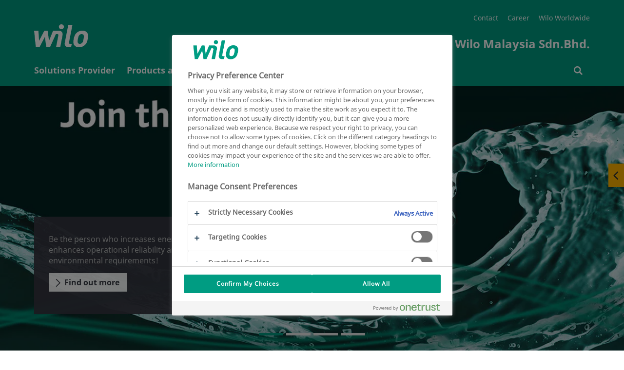

--- FILE ---
content_type: text/html
request_url: https://wilo.com/my/en/
body_size: 7599
content:

<!DOCTYPE html>
<!--[if lt IE 7]> <html class="ie ie6 lte9 lte8 lte7" lang="en"> <![endif]-->
<!--[if IE 7]> <html class="ie ie7 lte9 lte8 lte7" lang="en"> <![endif]-->
<!--[if IE 8]> <html class="ie ie8 lte9 lte8" lang="en"> <![endif]-->
<!--[if IE 9]> <html class="ie ie9 lte9" lang="en"> <![endif]-->
<!--[if gt IE 9]> <html lang="en"> <![endif]-->
<!--[if !IE]><!--> <html lang="en"> <!--<![endif]-->
<head>
<meta charset="utf-8" />
<meta http-equiv="X-UA-Compatible" content="IE=edge" />
<meta name="viewport" content="width=device-width, initial-scale=1.0, maximum-scale=1.0, user-scalable=no" />
<script>(function(w,d,s,l,i){w[l]=w[l]||[];w[l].push({"gtm.start":new Date().getTime(),event:"gtm.js"});var f=d.getElementsByTagName(s)[0],j=d.createElement(s),dl=l!="dataLayer"?"&l="+l:"";j.async=true;j.src="https://www.googletagmanager.com/gtm.js?id="+i+dl;f.parentNode.insertBefore(j,f);})(window,document,"script","dataLayer","GTM-P92ZTQ9");</script>
<title>Wilo pump manufacturers in your area since 1872 | Wilo</title>
<link href="/resources/v119/css/style.css" rel="stylesheet">
<link rel="stylesheet" href="/resources/v119/js/vue/blog/index.css" media="all" />
<link rel="stylesheet" href="/resources/v119/js/vue/emergency/index.css" media="all" />
<link rel="shortcut icon" href="/resources/v119/img/favicon/favicon.ico" type="image/x-icon">
<link rel="icon" href="/resources/v119/img/favicon/favicon.ico" type="image/x-icon">
<link rel="apple-touch-icon" sizes="57x57" href="/resources/v119/img/favicon/apple-icon-57x57.png">
<link rel="apple-touch-icon" sizes="60x60" href="/resources/v119/img/favicon/apple-icon-60x60.png">
<link rel="apple-touch-icon" sizes="72x72" href="/resources/v119/img/favicon/apple-icon-72x72.png">
<link rel="apple-touch-icon" sizes="76x76" href="/resources/v119/img/favicon/apple-icon-76x76.png">
<link rel="apple-touch-icon" sizes="114x114" href="/resources/v119/img/favicon/apple-icon-114x114.png">
<link rel="apple-touch-icon" sizes="120x120" href="/resources/v119/img/favicon/apple-icon-120x120.png">
<link rel="apple-touch-icon" sizes="144x144" href="/resources/v119/img/favicon/apple-icon-144x144.png">
<link rel="apple-touch-icon" sizes="152x152" href="/resources/v119/img/favicon/apple-icon-152x152.png">
<link rel="apple-touch-icon" sizes="180x180" href="/resources/v119/img/favicon/apple-icon-180x180.png">
<link rel="icon" type="image/png" sizes="192x192" href="/resources/v119/img/favicon/android-icon-192x192.png">
<link rel="icon" type="image/png" sizes="32x32" href="/resources/v119/img/favicon/favicon-32x32.png">
<link rel="icon" type="image/png" sizes="96x96" href="/resources/v119/img/favicon/favicon-96x96.png">
<link rel="icon" type="image/png" sizes="16x16" href="/resources/v119/img/favicon/favicon-16x16.png">
<link rel="manifest" href="/resources/v119/img/favicon/manifest.json">
<meta name="msapplication-TileColor" content="#ffffff">
<meta name="msapplication-TileImage" content="/resources/v119/img/favicon/ms-icon-144x144.png">
<meta name="theme-color" content="#ffffff">
<meta name="description" content="Wilo is one of the world’s leading manufacturers of pumps and pump systems for water supply and air-conditioning technology.">
<link rel="canonical" href="https://wilo.com/my/en/">
<link rel="alternate" hreflang="en-MY" href="https://wilo.com/my/en/" />
<meta name="robots" content="index, follow" />
<meta property="og:title" content="Wilo pump manufacturers in your area since 1872" />
<meta property="og:description" content="Wilo is one of the world’s leading manufacturers of pumps and pump systems for water supply and air-conditioning technology." />
<meta name="twitter:card" content="summary" />
<meta name="twitter:description" content="Wilo is one of the world’s leading manufacturers of pumps and pump systems for water supply and air-conditioning technology." />
<meta name="twitter:title" content="Wilo pump manufacturers in your area since 1872" />
<meta name="twitter:site" content="@wilo_se" />
<!--[if lt IE 9]>
<script src="/resources/v119/js/vendor/html5shiv.min.js"></script>
<script src="/resources/v119/js/vendor/respond.min.js"></script>
<![endif]-->
<script src="https://cdnjs.cloudflare.com/polyfill/v3/polyfill.min.js?features=Intl.~locale.de,Intl.~locale.en"></script>
<!-- last generated: 2026-01-04 09:47:21 -->
</head>
<body class="frontofpage ">
<noscript><iframe src="https://www.googletagmanager.com/ns.html?id=GTM-P92ZTQ9" height="0" width="0" style="display:none;visibility:hidden"></iframe></noscript>
<div class="page-wrapper">
<div id="notfall"></div>
<div id="offcanvas">
<div id="off-canvas-alert" class="alert alert-off-canvas alert-success alert-dismissible" role="alert">
<div class="container">
<div id="off-canvas-alert-content" class="off-canvas-alert-content"></div>
<span class="wilo-icon icon-close off-canvas__close" aria-hidden="true" id="close-off-canvas"></span>
</div>
</div>
<div class="locationRetargeting" id="location-off-canvas-template" style="display: none">
<div class="locationRetargeting__wrapper">
<p class="locationRetargeting__text"></p>
<a class="locationRetargeting__overview">
<img src="" class="locationRetargeting__flag" />
<p class="locationRetargeting__country"></p>
</a>
<a class="locationRetargeting__link"></a>
</div>
<span class="wilo-icon icon-close locationRetargeting__close" aria-hidden="true" id="close-off-canvas"></span>
</div>
</div>

<nav class="main-navigation navbar" id="navigation">
<div class="main-nav-header container">
<button class="hamburger transition-all hamburger--squeeze right navbar-toggle hidden-lg hidden-md " type="button" aria-label="Menu" aria-controls="mobile-menu">
<span class="hamburger-box">
<span class="hamburger-inner"></span>
</span>
</button>
<div itemscope itemtype="http://schema.org/Organization">
<a itemprop="url" href="/my/en/" class="brand-header">
<img itemprop="logo" src="/resources/v119/img/wilologo.png" class="brand-logo-header" aria-hidden="true"></img>
</a>
</div>
<div class="super-navigation">
<ul>
<li class="super-navigation-item transition-all"><a class=""href="/my/en/Local-Information/Contact/" title="Contact" >Contact</a></li>
<li class="super-navigation-item transition-all"><a class=""href="/my/en/Local-Information/Career/" title="Career" >Career</a></li>
<li class="super-navigation-item transition-all"><a class=""href="http://www.wilo.com" target="_blank" title="Wilo Worldwide" >Wilo Worldwide</a></li>
</ul>
<div class="clearfix"></div>
<span class="navbar-slogan">Wilo Malaysia Sdn.Bhd.</span>
<div class="clearfix"></div>
</div>
</div>
<div class="navigation-wrapper" >
<div class="container" id="mobile-menu">
<ul class="nav navbar-nav transition-all" >

<li id="nav_0" class="nav-element ">

<span class="nav-level1-element-text">
<a href="/my/en/Solutions-Provider/"
>
<span class="wilo-icon icon-arrow-right"></span>Solutions Provider
</a>
</span>
</li>

<li id="nav_1" class="nav-element ">

<span class="nav-level1-element-text">
<a href="/my/en/Products-and-expertise"
>
<span class="wilo-icon icon-arrow-right"></span>Products and expertise
</a>
</span>
</li>

<li id="nav_2" class="nav-element ">

<span class="nav-level1-element-text">
<a href="/my/en/Solutions-Finder/"
>
<span class="wilo-icon icon-arrow-right"></span>Solutions Finder
</a>
</span>
</li>

<li id="nav_3" class="nav-element ">

<span class="nav-level1-element-text">
<a href="/my/en/Service/"
>
<span class="wilo-icon icon-arrow-right"></span>Service
</a>
</span>
</li>

<li id="nav_4" class="nav-element ">

<span class="nav-level1-element-text">
<a href="/my/en/Local-Information/"
>
<span class="wilo-icon icon-arrow-right"></span>Local Information
</a>
</span>
</li>
</ul>
<ul id="storage-nav">
<li id="nav-searchbar">
<a href="/my/en/Search-results.html" >
<span class="wilo-icon icon-search"></span>
<p>Search</p>
</a>
</li>
</ul>
</div>
<div class="container nav__search-wrapper">
<div class="nav__search nav__search--hidden">
<div id="wilo-nav-search"></div>
</div>
</div>
<div class="sub-menu" data-menu="nav_0">
<div class="sub-menu-container container">
<div class="mega-dropdown-menu-arrow"></div>
<div class="dropdown-menu mega-dropdown-menu transition-all row">
<p class="sub-menu-title col-md-3 col-sm-12">
<span class="wilo-icon icon-arrow-left"></span>Solutions Provider
</p>
<div class="container mobile-container">
<div class="row sub-menu-inner">
<ul>
<li class="col-md-3 col-sm-12">
<ul>
<li class="dropdown-header">
<a href="/my/en/Solutions-Provider/Solutions-for-segments/"
>Solutions for segments </a>
</li>
<li class="divider"></li>
<li>
<a class="sub-menu-link" href="/my/en/Solutions-Provider/Solutions-for-segments/Building-services-solutions/"
>Building services solutions </a>
</li>
<li>
<a class="sub-menu-link" href="/my/en/Solutions-Provider/Solutions-for-segments/Water-management-solutions/"
>Water management solutions </a>
</li>
<li>
<a class="sub-menu-link" href="/my/en/Solutions-Provider/Solutions-for-segments/OEM-solutions/"
>OEM solutions </a>
</li>
<li>
<a class="sub-menu-link" href="/my/en/Solutions-Provider/Solutions-for-segments/Industry-solutions/"
>Industry solutions </a>
</li>
</ul>
</li>
<li class="col-md-3 col-sm-12">
<ul>
<li class="dropdown-header">
<a href="/my/en/Solutions-Provider/Solutions-for-target-groups/"
>Solutions for target groups </a>
</li>
<li class="divider"></li>
<li>
<a class="sub-menu-link" href="/my/en/Solutions-Provider/Solutions-for-target-groups/Installer/"
>Installers </a>
</li>
<li>
<a class="sub-menu-link" href="/my/en/Solutions-Provider/Solutions-for-target-groups/Consultants/"
>Consultants </a>
</li>
<li>
<a class="sub-menu-link" href="/my/en/Solutions-Provider/Solutions-for-target-groups/Operators/"
>Operators </a>
</li>
<li>
<a class="sub-menu-link" href="/my/en/Solutions-Provider/Solutions-for-target-groups/Plant-engineers/"
>Plant engineers </a>
</li>
</ul>
</li>
<li class="col-md-3 col-sm-12">
<ul>
<li class="dropdown-header">
<a href="/my/en/Solutions-Provider/Global-references/"
>Global references </a>
</li>
<li class="divider"></li>
<li>
<a class="sub-menu-link" href="/my/en/Solutions-Provider/Global-references/Ecolution-Award-Winner/"
>Ecolution Award Winner </a>
</li>
<li>
<a class="sub-menu-link" href="/my/en/Solutions-Provider/Global-references/References-for-Building-Services/"
>References for Building Services </a>
</li>
<li>
<a class="sub-menu-link" href="/my/en/Solutions-Provider/Global-references/References-for-Water-Management/"
>References for Water Management </a>
</li>
<li>
<a class="sub-menu-link" href="/my/en/Solutions-Provider/Global-references/References-for-Industry/"
>References for Industry </a>
</li>
</ul>
</li>
<li class="col-md-3 col-sm-12">
<ul>
<li class="dropdown-header">
<a href="/my/en/Solutions-Provider/Customized-Solution/"
>Customized Solution </a>
</li>
<li class="divider"></li>
<li>
<a class="sub-menu-link" href="/my/en/Solutions-Provider/Customized-Solution/Renewable-Energy-as-a-Solution-for-Irrigation/"
>Renewable Energy as a Solution for Irrigation </a>
</li>
</ul>
</li>
<li class="col-md-3 col-sm-12">
<ul>
<li class="dropdown-header">
<a href="/my/en/Products-and-expertise/Southeast-Asia-Local-Products/"
>Southeast Asia Local Products </a>
</li>
<li class="divider"></li>
</ul>
</li>
<li class="col-md-3 col-sm-12">
<ul>
<li class="dropdown-header">
<a href="/my/en/Products-and-expertise/Series-Finder/"
>Series Finder </a>
</li>
<li class="divider"></li>
</ul>
</li>
</ul>
</div>
</div>
</div>
</div>
</div>
<div class="sub-menu" data-menu="nav_1">
<div class="sub-menu-container container">
<div class="mega-dropdown-menu-arrow"></div>
<div class="dropdown-menu mega-dropdown-menu transition-all row">
<p class="sub-menu-title col-md-3 col-sm-12">
<span class="wilo-icon icon-arrow-left"></span>Products and expertise
</p>
<div class="container mobile-container">
<div class="row sub-menu-inner">
<ul data-dynamic-navigation-endpoint="https://products.wilo.com/live/server/classes/wilo_cmi/export.php?act=navigation&lcc=_international&lcd=en"></ul>
</div>
</div>
</div>
</div>
</div>
<div class="sub-menu" data-menu="nav_2">
<div class="sub-menu-container container">
<div class="mega-dropdown-menu-arrow"></div>
<div class="dropdown-menu mega-dropdown-menu transition-all row">
<p class="sub-menu-title col-md-3 col-sm-12">
<span class="wilo-icon icon-arrow-left"></span>Solutions Finder
</p>
<div class="container mobile-container">
<div class="row sub-menu-inner">
<ul>
<li class="col-md-3 col-sm-12">
<ul>
<li class="dropdown-header">
<a href="/my/en/Solutions-Finder/Selection-and-configuration/"
>Selection and configuration </a>
</li>
<li class="divider"></li>
<li>
<a class="sub-menu-link" href="/my/en/Solutions-Finder/Selection-and-configuration/Wilo-Select/"
>Wilo-Select </a>
</li>
<li>
<a class="sub-menu-link" href="/my/en/Solutions-Finder/Selection-and-configuration/Heating-replacement-guide"
>Heating replacement guide </a>
</li>
<li>
<a class="sub-menu-link" href="/my/en/Solutions-Finder/Selection-and-configuration/Life-cycle-cost-check-(LCC)/"
>Life cycle cost check (LCC) </a>
</li>
</ul>
</li>
<li class="col-md-3 col-sm-12">
<ul>
<li class="dropdown-header">
<a href="/my/en/Solutions-Finder/Connectivty/"
>Connectivty </a>
</li>
<li class="divider"></li>
<li>
<a class="sub-menu-link" href="/my/en/Solutions-Finder/Connectivty/Building-automation/"
>Building automation </a>
</li>
<li>
<a class="sub-menu-link" href="/my/en/Solutions-Finder/Connectivty/Local-access/"
>Local access </a>
</li>
<li>
<a class="sub-menu-link" href="/my/en/Solutions-Finder/Connectivty/Smart-water-systems/"
>Smart water systems </a>
</li>
</ul>
</li>
<li class="col-md-3 col-sm-12">
<ul>
<li class="dropdown-header">
<a href="/my/en/Solutions-Finder/Tools/"
>Tools </a>
</li>
<li class="divider"></li>
<li>
<a class="sub-menu-link" href="/my/en/Solutions-Finder/Tools/BIM-CAD-catalogue/"
>BIM &amp; CAD catalogue </a>
</li>
<li>
<a class="sub-menu-link" href="/my/en/Solutions-Finder/Tools/Fault-signal-assistant/"
>Fault signal assistant </a>
</li>
<li>
<a class="sub-menu-link" href="/my/en/Solutions-Finder/Tools/Pump-dimensioning"
>Pump dimensioning </a>
</li>
<li>
<a class="sub-menu-link" href="/my/en/Solutions-Finder/Tools/Sync-Function-assistant/"
>Sync-Function assistant </a>
</li>
<li>
<a class="sub-menu-link" href="/my/en/Solutions-Finder/Tools/Unit-converter/"
>Unit converter </a>
</li>
<li>
<a class="sub-menu-link" href="/my/en/Solutions-Finder/Tools/Savings-Calculator/"
>Savings Calculator </a>
</li>
<li>
<a class="sub-menu-link" href="/my/en/Solutions-Finder/Tools/Wilo-Assistant-app/"
>Wilo Assistant app </a>
</li>
</ul>
</li>
<li class="col-md-3 col-sm-12">
<ul>
<li class="dropdown-header">
<a href="/my/en/Solutions-Finder/Proactive/"
>Proactive </a>
</li>
<li class="divider"></li>
<li>
<a class="sub-menu-link" href="/my/en/Solutions-Finder/Proactive/Wilo-Energy-Solutions/"
>Wilo-Energy Solutions </a>
</li>
<li>
<a class="sub-menu-link" href="/my/en/Solutions-Finder/Proactive/Wilo-Financial-Services/"
>Wilo-Financial Services </a>
</li>
<li>
<a class="sub-menu-link" href="/my/en/Solutions-Finder/Proactive/Wilo-Try-Buy/"
>Wilo Try &amp; Buy </a>
</li>
</ul>
</li>
</ul>
</div>
</div>
</div>
</div>
</div>
<div class="sub-menu" data-menu="nav_3">
<div class="sub-menu-container container">
<div class="mega-dropdown-menu-arrow"></div>
<div class="dropdown-menu mega-dropdown-menu transition-all row">
<p class="sub-menu-title col-md-3 col-sm-12">
<span class="wilo-icon icon-arrow-left"></span>Service
</p>
<div class="container mobile-container">
<div class="row sub-menu-inner">
<ul>
<li class="col-md-3 col-sm-12">
<ul>
<li class="dropdown-header">
<a href="/my/en/Service/Supervision/"
>Supervision </a>
</li>
<li class="divider"></li>
</ul>
</li>
<li class="col-md-3 col-sm-12">
<ul>
<li class="dropdown-header">
<a href="/my/en/Service/Commissioning/"
>Commissioning </a>
</li>
<li class="divider"></li>
</ul>
</li>
<li class="col-md-3 col-sm-12">
<ul>
<li class="dropdown-header">
<a href="/my/en/Service/Maintenance/"
>Maintenance </a>
</li>
<li class="divider"></li>
</ul>
</li>
<li class="col-md-3 col-sm-12">
<ul>
<li class="dropdown-header">
<a href="/my/en/Service/WiloCare/"
>WiloCare </a>
</li>
<li class="divider"></li>
</ul>
</li>
<li class="col-md-3 col-sm-12">
<ul>
<li class="dropdown-header">
<a href="/my/en/Service/System-Optimisation/"
>System Optimisation </a>
</li>
<li class="divider"></li>
</ul>
</li>
<li class="col-md-3 col-sm-12">
<ul>
<li class="dropdown-header">
<a href="/my/en/Service/Repair/"
>Repair </a>
</li>
<li class="divider"></li>
</ul>
</li>
<li class="col-md-3 col-sm-12">
<ul>
<li class="dropdown-header">
<a href="/my/en/Service/Spare-Parts/"
>Spare Parts </a>
</li>
<li class="divider"></li>
</ul>
</li>
</ul>
</div>
</div>
</div>
</div>
</div>
<div class="sub-menu" data-menu="nav_4">
<div class="sub-menu-container container">
<div class="mega-dropdown-menu-arrow"></div>
<div class="dropdown-menu mega-dropdown-menu transition-all row">
<p class="sub-menu-title col-md-3 col-sm-12">
<span class="wilo-icon icon-arrow-left"></span>Local Information
</p>
<div class="container mobile-container">
<div class="row sub-menu-inner">
<ul>
<li class="col-md-3 col-sm-12">
<ul>
<li class="dropdown-header">
<a href="/my/en/Local-Information/Contact/"
>Contact </a>
</li>
<li class="divider"></li>
<li>
<a class="sub-menu-link" href="/my/en/Local-Information/Contact/Malaysia/"
>Malaysia </a>
</li>
<li>
<a class="sub-menu-link" href="/my/en/Local-Information/Contact/Singapore/"
>Singapore </a>
</li>
<li>
<a class="sub-menu-link" href="/my/en/Local-Information/Contact/Thailand/"
>Thailand </a>
</li>
</ul>
</li>
<li class="col-md-3 col-sm-12">
<ul>
<li class="dropdown-header">
<a href="/my/en/Local-Information/News-and-events/"
>News and events </a>
</li>
<li class="divider"></li>
<li>
<a class="sub-menu-link" href="/my/en/Local-Information/News-and-events/Local-training-courses/"
>Local training courses </a>
</li>
<li>
<a class="sub-menu-link" href="/my/en/Local-Information/News-and-events/Current-News/"
>Current News </a>
</li>
<li>
<a class="sub-menu-link" href="/my/en/Local-Information/News-and-events/Events-and-Campaign/"
>Events and Campaign </a>
</li>
</ul>
</li>
<li class="col-md-3 col-sm-12">
<ul>
<li class="dropdown-header">
<a href="/my/en/Local-Information/Engagement-and-cooperation/"
>Engagement and cooperation </a>
</li>
<li class="divider"></li>
</ul>
</li>
<li class="col-md-3 col-sm-12">
<ul>
<li class="dropdown-header">
<a href="/my/en/Local-Information/Sponsoring/"
>Sponsoring </a>
</li>
<li class="divider"></li>
</ul>
</li>
<li class="col-md-3 col-sm-12">
<ul>
<li class="dropdown-header">
<a href="/my/en/Local-Information/Career/"
>Career </a>
</li>
<li class="divider"></li>
</ul>
</li>
</ul>
</div>
</div>
</div>
</div>
</div>
</div>
</nav>
<div class="overlay"></div>
<div class="flyout">
<button>
<span class="wilo-icon icon-arrow-left"></span>
<span class="wilo-icon icon-arrow-right"></span>
</button>
<div>
<a href="/my/en/Search-results.html" data-flyout="search">
<div>Search</div>
<span class="flyout-icon" aria-hidden="true"></span>
</a>
<a href="/my/en/Local-Information/Contact/" data-flyout="contact">
<div>Contact</div>
<span class="flyout-icon" aria-hidden="true"></span>
</a>
<a href="/my/en/Local-Information/Contact/" data-flyout="mail">
<div>E-mail</div>
<span class="flyout-icon" aria-hidden="true"></span>
</a>
<a href="/my/en/Products-and-expertise/en/catalog-create" data-flyout="catalog-create">
<div>Catalogue creation</div>
<span class="flyout-icon" aria-hidden="true"></span>
</a>
<a href="/my/en/Products-and-expertise/en/favorites" data-flyout="favorites">
<div>My favorites</div>
<span class="flyout-icon" aria-hidden="true"></span>
</a>
<a href="/my/en/Products-and-expertise/en/product-compare" data-flyout="product-compare">
<div>Product comparison</div>
<span class="flyout-icon" aria-hidden="true"></span>
</a>
</div>
</div>
<div class="push-content-wrapper">
<div class="stage-header" >
<div class="container-md stage__slider">
<div class="main__slider">
<div class="stageSlide active">
<picture >
<source srcset="//cms.media.wilo.com/cdnpic/wilo678342/8969271/wilo678342_767x460.jpg" media="(max-width: 767px)"/>
<source srcset="//cms.media.wilo.com/cdnpic/wilo678342/8969271/wilo678342_1280x690.jpg" media="(min-width: 768px) and (max-width: 1280px)"/>
<source srcset="//cms.media.wilo.com/cdnpic/wilo678342/8969271/wilo678342_1600x710.jpg" media="(min-width: 1281px) and (max-width: 1600px)"/>
<source srcset="//cms.media.wilo.com/cdnpic/wilo678342/8969271/wilo678342_1920x730.jpg" media="(min-width: 1601px)"/>
<img src="//cms.media.wilo.com/cdnpic/wilo678342/8969271/wilo678342_1920x730.jpg" alt="Ecolution Banner EN" title="Ecolution Banner EN" />
</picture>
<div class="info-wrapper container">
<div class="info no-image">
<h2> </h2>
<p>Be the person who increases energy efficiency, enhances operational reliability and exceeds environmental requirements!</p>
<a class="wilo-btn wilo-btn-inverted"href="/my/en/Ecolution/" title="Find out more" >Find out more</a>
</div>
</div>
</div>
<div class="stageSlide ">
<picture >
<source srcset="//cms.media.wilo.com/cdnpic/wilo460811/6971389/wilo460811_767x460.jpg" media="(max-width: 767px)"/>
<source srcset="//cms.media.wilo.com/cdnpic/wilo460811/6971389/wilo460811_1280x690.jpg" media="(min-width: 768px) and (max-width: 1280px)"/>
<source srcset="//cms.media.wilo.com/cdnpic/wilo460811/6971389/wilo460811_1600x710.jpg" media="(min-width: 1281px) and (max-width: 1600px)"/>
<source srcset="//cms.media.wilo.com/cdnpic/wilo460811/6971389/wilo460811_1920x730.jpg" media="(min-width: 1601px)"/>
<img src="//cms.media.wilo.com/cdnpic/wilo460811/6971389/wilo460811_1920x730.jpg" />
</picture>
<div class="info-wrapper container">
<div class="info no-image">
<h2>Welcome to Wilo Malaysia!</h2>
<p>We live pumps – take a browse and get to know us.</p>
<a class="wilo-btn wilo-btn-inverted"href="/my/en/Local-Information/" title="About us" >About us</a>
</div>
</div>
</div>
<div class="stageSlide ">
<picture >
<source srcset="//cms.media.wilo.com/cdnpic/wilo428717/6971339/wilo428717_767x460.jpg" media="(max-width: 767px)"/>
<source srcset="//cms.media.wilo.com/cdnpic/wilo428717/6971339/wilo428717_1280x690.jpg" media="(min-width: 768px) and (max-width: 1280px)"/>
<source srcset="//cms.media.wilo.com/cdnpic/wilo428717/6971339/wilo428717_1600x710.jpg" media="(min-width: 1281px) and (max-width: 1600px)"/>
<source srcset="//cms.media.wilo.com/cdnpic/wilo428717/6971339/wilo428717_1920x730.jpg" media="(min-width: 1601px)"/>
<img src="//cms.media.wilo.com/cdnpic/wilo428717/6971339/wilo428717_1920x730.jpg" />
</picture>
<div class="info-wrapper container">
<div class="info no-image">
<h2>Wilo selected as one of “50 Sustainability & Climate Leaders” worldwide</h2>
<p>Global initiative of the United Nations and Bloomberg on sustainability and climate protection</p>
<a class="wilo-btn wilo-btn-inverted"href="/my/en/Local-Information/News-and-events/Current-News/Wilo-selected-as-one-of-%E2%80%9C50-Sustainability-Climate-Leaders%E2%80%9D-worldwide_1344.html" title="Read more" >Read more</a>
</div>
</div>
</div>
<div class="stageSlide ">
<picture >
<source srcset="//cms.media.wilo.com/cdnpic/wilo510679/6971299/wilo510679_767x460.jpg" media="(max-width: 767px)"/>
<source srcset="//cms.media.wilo.com/cdnpic/wilo510679/6971299/wilo510679_1280x690.jpg" media="(min-width: 768px) and (max-width: 1280px)"/>
<source srcset="//cms.media.wilo.com/cdnpic/wilo510679/6971299/wilo510679_1600x710.jpg" media="(min-width: 1281px) and (max-width: 1600px)"/>
<source srcset="//cms.media.wilo.com/cdnpic/wilo510679/6971299/wilo510679_1920x730.jpg" media="(min-width: 1601px)"/>
<img src="//cms.media.wilo.com/cdnpic/wilo510679/6971299/wilo510679_1920x730.jpg" />
</picture>
<div class="info-wrapper container">
<div class="info no-image">
<h2>Renewable Energy as a Solution for Irrigation</h2>
<p>Achieving a long-term benefit in your daily operation with Wilo Smart Solution</p>
<a class="wilo-btn wilo-btn-inverted"href="/my/en/Solutions-Provider/Customized-Solution/Renewable-Energy-as-a-Solution-for-Irrigation/" title="Click here to know more" >Click here to know more</a>
</div>
</div>
</div>
<div class="blocks__navigation">
<div class="stageButton active"></div>
<div class="stageButton "></div>
<div class="stageButton "></div>
<div class="stageButton "></div>
</div>
</div>
</div>
</div>
<div class="stage-content-divider"></div>
<div class="content">
<div class="container" >
<a id="anchor_st_three_column_container_home__mw"></a><a id="anchor_OUR-SOLUTIONS"></a>
<div
class="row three-cols-section page-module multi-col-section">
<div class="row">
<div class="col-xs-12 section-headline">
<h2>OUR SOLUTIONS</h2>
</div>
<div class="col-md-4 col-sm-4 col-xs-12">
<div class="page-module"
>
<div class="image-module page-module" >
<div class="image-module-images-wrapper">
<div class="image-module-images-wrapper-inner slick-dots-big">
<div class="image-module-image-wrapper">
<div class="image-module-image-content-wrapper">
<div class="image-module-image-wrapper joy-of-img">
<img src="//cms.media.wilo.com/cdnpic/wilo194904/4624939/wilo194904_768x432.jpg" alt="Moskau - Skyline - ISH 2019 Key visual Gebäudeansatz" title="" >
</div>
</div>
</div>
</div>
</div>
</div>
<div class="page-module text-module">
<div class="text-module-wrapper row">
<div class="text-wrapper col-md-12 col-sm-12 col-xs-12">
<p class="text-module-module text-headline">Building Services</p>
<p>Pumps and pump systems for heating, air conditioning, cooling and domestic hot water.</p>
</div>
</div>
</div>
<div class="button-module page-module">
<div>
<a class="full-button wilo-btn wilo-btn-primary"href="/my/en/Solutions-Provider/Solutions-for-segments/Building-services-solutions/" title="Read more" >Read more</a>
</div>
</div>
</div>
</div>
<div class="col-md-4 col-sm-4 col-xs-12">
<div class="page-module"
>
<div class="image-module page-module" >
<div class="image-module-images-wrapper">
<div class="image-module-images-wrapper-inner slick-dots-big">
<div class="image-module-image-wrapper">
<div class="image-module-image-content-wrapper">
<div class="image-module-image-wrapper joy-of-img">
<img src="//cms.media.wilo.com/cdnpic/wilo156879/4624943/wilo156879_768x432.jpg" alt="Rohwasserentnahme, Stausee" title="" >
</div>
</div>
</div>
</div>
</div>
</div>
<div class="page-module text-module">
<div class="text-module-wrapper row">
<div class="text-wrapper col-md-12 col-sm-12 col-xs-12">
<p class="text-module-module text-headline">Water Management</p>
<p>Innovations for the future. Our solutions for Water Management.</p>
</div>
</div>
</div>
<div class="button-module page-module">
<div>
<a class="full-button wilo-btn wilo-btn-primary"href="/my/en/Solutions-Provider/Solutions-for-segments/Water-management-solutions/" title="Read more" >Read more</a>
</div>
</div>
</div>
</div>
<div class="col-md-4 col-sm-4 col-xs-12">
<div class="page-module"
>
<div class="image-module page-module" >
<div class="image-module-images-wrapper">
<div class="image-module-images-wrapper-inner slick-dots-big">
<div class="image-module-image-wrapper">
<div class="image-module-image-content-wrapper">
<div class="image-module-image-wrapper joy-of-img">
<img src="//cms.media.wilo.com/cdnpic/wilo23559/4624947/wilo23559_768x432.jpg" alt="In Wilo&#39;s OEM division (Original Equipment Manufacturer) in Aubigny, Frankreich sind rund 500 Mitarbeiter tätig." title="" >
</div>
</div>
</div>
</div>
</div>
</div>
<div class="page-module text-module">
<div class="text-module-wrapper row">
<div class="text-wrapper col-md-12 col-sm-12 col-xs-12">
<p class="text-module-module text-headline">OEM</p>
<p>With OEM Solutions, what is visionary is just a step away from reality. As the leading original equipment manufacturer, we see ourselves as part of your business and we know exactly how crucial your processes are.</p>
</div>
</div>
</div>
<div class="button-module page-module">
<div>
<a class="full-button wilo-btn wilo-btn-primary"href="/my/en/Solutions-Provider/Solutions-for-segments/OEM-solutions/" title="Read more" >Read more</a>
</div>
</div>
</div>
</div>
</div>
</div>
<a id="anchor_st_three_column_container_home__mw_1"></a><a id="anchor_Quick-Links"></a>
<div
class="row three-cols-section page-module multi-col-section">
<div class="row">
<div class="col-xs-12 section-headline">
<h2>Quick Links</h2>
</div>
<div class="col-md-4 col-sm-4 col-xs-12">
<div class="page-module"
>
<div class="image-module page-module" >
<div class="image-module-images-wrapper">
<div class="image-module-images-wrapper-inner slick-dots-big">
<div class="image-module-image-wrapper">
<div class="image-module-image-content-wrapper">
<div class="image-module-image-wrapper joy-of-img">
<img src="//cms.media.wilo.com/cdnpic/wilo9417/4532157/wilo9417_768x432.jpg" alt="Service Shooting 2014 Call Agent Mrs. Jürgens" title="" >
</div>
</div>
</div>
</div>
</div>
</div>
<div class="page-module text-module">
<div class="text-module-wrapper row">
<div class="text-wrapper col-md-12 col-sm-12 col-xs-12">
<p class="text-module-module text-headline">SEA Contact</p>
<p>Here you can find the right contact for Malaysia, Singapore or Thailand.</p>
</div>
</div>
</div>
<div class="button-module page-module">
<div>
<a class="full-button wilo-btn wilo-btn-primary"href="https://wilo.com/my/en/Local-Information/Contact/" target="_blank" title="Contact" >Contact</a>
</div>
</div>
</div>
</div>
<div class="col-md-4 col-sm-4 col-xs-12">
<div class="page-module"
>
<div class="image-module page-module" >
<div class="image-module-images-wrapper">
<div class="image-module-images-wrapper-inner slick-dots-big">
<div class="image-module-image-wrapper">
<div class="image-module-image-content-wrapper">
<div class="image-module-image-wrapper joy-of-img">
<img src="//cms.media.wilo.com/cdnpic/wilo14541/4629196/wilo14541_768x432.jpg" alt="Wilo-CronoLine IL in boiler room" title="" >
</div>
</div>
</div>
</div>
</div>
</div>
<div class="page-module text-module">
<div class="text-module-wrapper row">
<div class="text-wrapper col-md-12 col-sm-12 col-xs-12">
<p class="text-module-module text-headline">Our Worldwide References</p>
<p>Pumps from Wilo are used worldwide - from data center to expensive private real state, facilities for commercial air transport, rapid transit rail network, shopping malls and large factories.</p>
</div>
</div>
</div>
<div class="button-module page-module">
<div>
<a class="full-button wilo-btn wilo-btn-primary"href="/my/en/Solutions-Provider/Global-references/" title="Global References" >Global References</a>
</div>
</div>
</div>
</div>
<div class="col-md-4 col-sm-4 col-xs-12">
</div>
</div>
</div>
<div class="highlight_teaser_topic_wrapper full-width page-module" >
<div class="space_injector_wrapper container">
<div class="qudrat_wrapper_space_injector container">
<div class="highlight_teaser_info teaser-text-left">
<div class="em_dash"></div>
<h2 class="h2">Experience Your Wilo-World</h2>
<a href="https://wilo.com/gb/en/Wilo-World.html" class="btn btn-default wilo-inverted" style="color:white">
Discover Now!
</a>
</div>
</div>
</div>
<picture >
<source srcset="//cms.media.wilo.com/cdnpic/wilo56962/10489142/wilo56962_480x270.jpg" media="(max-width: 480px)"/>
<source srcset="//cms.media.wilo.com/cdnpic/wilo56962/10489142/wilo56962_991x400.jpg" media="(min-width: 481px) and (max-width: 990px)"/>
<source srcset="//cms.media.wilo.com/cdnpic/wilo56962/10489142/wilo56962_1440x400.jpg" media="(min-width: 991px) and (max-width: 1200px)"/>
<source srcset="//cms.media.wilo.com/cdnpic/wilo56962/10489142/wilo56962_1920x400.jpg" media="(min-width: 1201px)"/>
<img src="//cms.media.wilo.com/cdnpic/wilo56962/10489142/wilo56962_1920x400.jpg" class="background_full_width_image"/>
</picture>
</div>
<a id="anchor_st_news_teaser_1_1__mw"></a><a id="anchor_News---The-latest-from-the-world-of-pumps-and-installation"></a>
<div class="news-section page-module"
>
<div class="row">
<div class="col-xs-12 section-headline">
<h2>News - The latest from the world of pumps and installation systems</h2>
</div>
<div class="col-sm-4 col-md-4">
<div class="news-item">
<p class="text-module-module text-sub-headline publish-information">23 Dec 2025</p>
<div class="news-image-container joy-of-img">
<img class="news-image" src="//cms.media.wilo.com/cdnpic/wilo767210/10915772/wilo767210_1140x_1.jpg" alt="BASF Kooperationsvertragsunterzeichnung Global Health Management" title="" >
</div>
<p class="text-module-module text-headline wilo-green-text">Strong partner: Wilo develops global health management with BASF</p>
<p>Health Cube as a hub for employee health worldwide</p>
<div class="button-module">
<a href="Local-Information/News-and-events/Current-News/Strong-partner-Wilo-develops-global-health-management-with-BASF_2624.html" class="wilo-btn wilo-btn-primary">Read more</a>
</div>
</div>
</div>
<div class="col-sm-4 col-md-4">
<div class="news-item">
<p class="text-module-module text-sub-headline publish-information">23 Oct 2025</p>
<div class="news-image-container joy-of-img">
<img class="news-image" src="//cms.media.wilo.com/cdnpic/wilo760710/10675374/wilo760710_696x312.jpg" alt="German Sustainability Award 2026 - ENG" title="" >
</div>
<p class="text-module-module text-headline wilo-green-text">Wilo wins German Sustainability Award for the ‘Hydraulics, Pumps and Compressors’ industry</p>
<p><b>Water technology group wins prestigious competition once again</b></p>
<div class="button-module">
<a href="Local-Information/News-and-events/Current-News/Wilo-wins-German-Sustainability-Award-for-the-%E2%80%98Hydraulics-Pumps-and-Compressors%E2%80%99-industry_2560.html" class="wilo-btn wilo-btn-primary">Read more</a>
</div>
</div>
</div>
<div class="col-sm-4 col-md-4">
<div class="news-item">
<p class="text-module-module text-sub-headline publish-information">23 Sept 2025</p>
<div class="news-image-container joy-of-img">
<img class="news-image" src="//cms.media.wilo.com/cdnpic/wilo754024/10516015/wilo754024_696x312.jpg" alt="Ecovadis Sustainability Rating Rating: Platinum (Top 1%)August 2025" title="" >
</div>
<p class="text-module-module text-headline wilo-green-text">Four times platinum: Wilo once again receives the top rating from EcoVadis</p>
<p><b>Sustainability rating classes water technology group as “outstanding”</b></p>
<div class="button-module">
<a href="Local-Information/News-and-events/Current-News/Four-times-platinum-Wilo-once-again-receives-the-top-rating-from-EcoVadis_2432.html" class="wilo-btn wilo-btn-primary">Read more</a>
</div>
</div>
</div>
</div>
</div>
</div>
</div>
</div>
</div>
<div class="container">
<div class="page-bottom-teaser page-module">
</div>
</div>

<footer class="footer">
<div class="container-md">
<div class="main-footer">
<div class="main-footer__contact">
<h2 class="fc--lightgrey main-footer__contact--main">
Wilo Malaysia Sdn.Bhd.
</h2>
<p class="fc--lightgrey main-footer__contact--sub">
SEA Sales Area Head Office
</p>
<p class="mb--0">
PT60087, Jalan KPB 4, <br />Kawasan Perindustrian Balakong, <br />43300 Seri Kembangan, Selangor, Malaysia
</p>
<p class="mb--0">
+60 3 8961 3211/3212
</p>
<p class="mb--0">
sales.my@wilo.com
</p>
<p class="mb--0">
https://wilo.com/my/en/
</p>
</div>
<div class="hidden-xs hidden-sm">
<ul class="main-footer__sections">
<li class="main-footer__section">
<p>
<a class="main-footer__header" href="/my/en/Solutions-Provider/" >
Solutions Provider
</a>
</p>
<ul>
<li>
<a href="/my/en/Solutions-Provider/Solutions-for-segments/" >
Solutions for segments
</a>
</li>
<li>
<a href="/my/en/Solutions-Provider/Solutions-for-target-groups/" >
Solutions for target groups
</a>
</li>
<li>
<a href="/my/en/Solutions-Provider/Global-references/" >
Global references
</a>
</li>
<li>
<a href="/my/en/Solutions-Provider/Customized-Solution/" >
Customized Solution
</a>
</li>
<li>
<a href="/my/en/Products-and-expertise/Southeast-Asia-Local-Products/" >
Southeast Asia Local Products
</a>
</li>
<li>
<a href="/my/en/Products-and-expertise/Series-Finder/" >
Series Finder
</a>
</li>
</ul>
</li>
<li class="main-footer__section">
<p>
<a class="main-footer__header" href="/my/en/Solutions-Finder/" >
Solutions Finder
</a>
</p>
<ul>
<li>
<a href="/my/en/Solutions-Finder/Selection-and-configuration/" >
Selection and configuration
</a>
</li>
<li>
<a href="/my/en/Solutions-Finder/Connectivty/" >
Connectivty
</a>
</li>
<li>
<a href="/my/en/Solutions-Finder/Tools/" >
Tools
</a>
</li>
<li>
<a href="/my/en/Solutions-Finder/Proactive/" >
Proactive
</a>
</li>
</ul>
</li>
<li class="main-footer__section">
<p>
<a class="main-footer__header" href="/my/en/Service/" >
Service
</a>
</p>
<ul>
<li>
<a href="/my/en/Service/Supervision/" >
Supervision
</a>
</li>
<li>
<a href="/my/en/Service/Commissioning/" >
Commissioning
</a>
</li>
<li>
<a href="/my/en/Service/Maintenance/" >
Maintenance
</a>
</li>
<li>
<a href="/my/en/Service/WiloCare/" >
WiloCare
</a>
</li>
<li>
<a href="/my/en/Service/System-Optimisation/" >
System Optimisation
</a>
</li>
<li>
<a href="/my/en/Service/Repair/" >
Repair
</a>
</li>
<li>
<a href="/my/en/Service/Spare-Parts/" >
Spare Parts
</a>
</li>
</ul>
</li>
<li class="main-footer__section">
<p>
<a class="main-footer__header" href="/my/en/Local-Information/" >
Local Information
</a>
</p>
<ul>
<li>
<a href="/my/en/Local-Information/Contact/" >
Contact
</a>
</li>
<li>
<a href="/my/en/Local-Information/News-and-events/" >
News and events
</a>
</li>
<li>
<a href="/my/en/Local-Information/Engagement-and-cooperation/" >
Engagement and cooperation
</a>
</li>
<li>
<a href="/my/en/Local-Information/Sponsoring/" >
Sponsoring
</a>
</li>
<li>
<a href="/my/en/Local-Information/Career/" >
Career
</a>
</li>
</ul>
</li>
</ul>
</div>
</div>
<hr>
<div class="sub-footer">
<ul>
<li class="sub-footer__entry"><span id="currentYear"></span> WILO SE<script type="text/javascript">function getCurrentYear(){var year=new Date().getYear(); document.getElementById("currentYear").innerHTML = 1900 + year;}getCurrentYear();</script></li>
<li class="sub-footer__entry"><a class=""href="/my/en/Legal.html" title="Legal" >Legal</a></li>
<li class="sub-footer__entry"><a class=""href="/my/en/Disclaimer.html" title="Disclaimer" >Disclaimer</a></li>
<li class="sub-footer__entry"><a class=""href="/my/en/Imprint.html" title="Imprint" >Imprint</a></li>
<li class="sub-footer__entry"><a class=""href="/my/en/Data-protection.html" title="Data protection" >Data protection</a></li>
<li class="sub-footer__entry"><!-- Schaltfläche OneTrust Cookie-Einstellungen – Anfang -->
<button id="ot-sdk-btn" class="ot-sdk-show-settings">Cookie declaration</button>
<!-- Schaltfläche OneTrust Cookie-Einstellungen – Ende --></li>
</ul>
</div>
</div>
</footer>
<script type="text/javascript" src="/my/en/technical__mw/Wilo-Global-Config-Script.js"></script>
<script type="text/javascript" src="/en/technical/Retargeting-Config-Script.js"></script>
<script type="text/javascript" defer="defer" src="/resources/v119/js/plugin.js"></script>
<script type="text/javascript" defer="defer" src="/resources/v119/js/vendor/formcentric/json2_js_min.js"></script>
<script type="text/javascript" defer="defer" src="/resources/v119/js/vendor/formcentric/jquery_3_6_0_js_min.js"></script>
<script type="text/javascript" defer="defer" src="/resources/v119/js/vendor/formcentric/select2_4_0_13_js_min.js"></script>
<script type="text/javascript" defer="defer" src="/resources/v119/js/vendor/formcentric/jquery_autocomplete_js_min.js"></script>
<script type="text/javascript" defer="defer" src="/resources/v119/js/vendor/formcentric/jquery_format_1_3_js_min.js"></script>
<script type="text/javascript" defer="defer" src="/resources/v119/js/vendor/formcentric/jquery_ui_widget_1_13_2_js_min.js"></script>
<script type="text/javascript" defer="defer" src="/resources/v119/js/vendor/formcentric/load_image_all_js_min.js"></script>
<script type="text/javascript" defer="defer" src="/resources/v119/js/vendor/formcentric/canvas_to_blob_js_min.js"></script>
<script type="text/javascript" defer="defer" src="/resources/v119/js/vendor/formcentric/jquery_xdr_transport_js_min.js"></script>
<script type="text/javascript" defer="defer" src="/resources/v119/js/vendor/formcentric/jquery_iframe_transport_js_min.js"></script>
<script type="text/javascript" defer="defer" src="/resources/v119/js/vendor/formcentric/jquery_fileupload_10_31_0_js_min.js"></script>
<script type="text/javascript" defer="defer" src="/resources/v119/js/vendor/formcentric/jquery_fileupload_process_10_31_0_js_min.js"></script>
<script type="text/javascript" defer="defer" src="/resources/v119/js/vendor/formcentric/jquery_fileupload_image_10_31_0_js_min.js"></script>
<script type="text/javascript" defer="defer" src="/resources/v119/js/vendor/formcentric/jquery_formcentric_1_9_js_min.js"></script>
<script type="text/javascript" defer="defer" src="/resources/v119/js/script.js"></script>
<script>
var SEARCH_RESOURCES_BASE_PATH = "/resources/v119/js/vue/search/"
</script>
<script src="/resources/v119/js/vue/blog/index.js"></script>
<script src="/resources/v119/js/vue/search/wilo-search.js"></script>
<script src="/resources/v119/js/vue/emergency/index.js"></script>
</body>
</html>

--- FILE ---
content_type: text/javascript
request_url: https://wilo.com/resources/v119/js/vendor/formcentric/jquery_xdr_transport_js_min.js
body_size: 281
content:
!function(t){"function"==typeof define&&define.amd?define(["jquery"],t):"object"==typeof exports?t(require("jquery")):t(window.jQuery)}((function(t){window.XDomainRequest&&!t.support.cors&&t.ajaxTransport((function(o){var e;if(o.crossDomain&&o.async)return o.timeout&&(o.xdrTimeout=o.timeout,delete o.timeout),{send:function(n,u){var r=/\?/.test(o.url)?"&":"?";function i(o,n,r,i){e.onload=e.onerror=e.ontimeout=t.noop,e=null,u(o,n,r,i)}e=new XDomainRequest,"DELETE"===o.type?(o.url=o.url+r+"_method=DELETE",o.type="POST"):"PUT"===o.type?(o.url=o.url+r+"_method=PUT",o.type="POST"):"PATCH"===o.type&&(o.url=o.url+r+"_method=PATCH",o.type="POST"),e.open(o.type,o.url),e.onload=function(){i(200,"OK",{text:e.responseText},"Content-Type: "+e.contentType)},e.onerror=function(){i(404,"Not Found")},o.xdrTimeout&&(e.ontimeout=function(){i(0,"timeout")},e.timeout=o.xdrTimeout),e.send(o.hasContent&&o.data||null)},abort:function(){e&&(e.onerror=t.noop(),e.abort())}}}))}));

--- FILE ---
content_type: text/javascript
request_url: https://wilo.com/resources/v119/js/vendor/formcentric/jquery_formcentric_1_9_js_min.js
body_size: 6996
content:
/*! For license information please see jquery_formcentric_1_9_js_min.js.LICENSE.txt */
!function(e){"function"==typeof define&&define.amd?define(["jquery"],e):"object"==typeof exports&&"function"==typeof require?e(require("jquery")):e(jQuery)}((function($){!function(){if("function"==typeof window.CustomEvent)return!1;function e(e,t){t=t||{bubbles:!1,cancelable:!1,detail:void 0};var a=document.createEvent("CustomEvent");return a.initCustomEvent(e,t.bubbles,t.cancelable,t.detail),a}e.prototype=window.Event.prototype,window.CustomEvent=e}();var EVENTS={AJAX_FINISHED:"mwf-ajax-finished",AJAX_ERROR:"mwf-ajax-error",FILL_DROPDOWN:"mwf-fill-dropdown",FILL_SELECTION:"mwf-fill-selection",FILL_HIDDEN:"mwf-fill-hidden",SUGGESTION_SELECTED:"mwf-suggestion-selected",VALUE_CHANGED:"mwf-value-changed"},globalSettings={},initialXhrRequest;function triggerEvent(e,t,a){var n;window.CustomEvent?n=new CustomEvent(t,a):(n=document.createEvent("CustomEvent")).initCustomEvent(t,!0,!0,a),e.dispatchEvent(n)}function globalSettingsWithVariant(e){return void 0===e?globalSettings.def:$.extend(!0,{},globalSettings.def,globalSettings[e])}function Webforms(elem,settings){var plugin=this,$elem=$(elem),operators={},filenames={},uiState={visible:{},hidden:{},writable:{},readonly:{},optional:{},mandatory:{},disabled:{},enabled:{}},stateMapping={visible:"hidden",hidden:"visible",writable:"readonly",readonly:"writable",optional:"mandatory",mandatory:"optional",disabled:"enabled",enabled:"disabled"},$form=$elem.is("form")?$elem:$elem.find("form"),formId=$form.dataWithDefault("mwf-id",$form.data("mwf-form")),targetUrl=$form.dataWithDefault("mwf-target",settings.url),statisticsUrl=settings.statisticsUrl,formdata=void 0!==settings.formdata?settings.formdata:{},trimSpaces=void 0===settings.trimSpaces||settings.trimSpaces;function updateUI(e,t,a){var n,i,r,o,l,s,d,u={visible:[],hidden:[],writable:[],readonly:[],optional:[],mandatory:[],enabled:[],disabled:[]};for(n in uiState)uiState.hasOwnProperty(n)&&delete uiState[n][t];for(i=0;i<e.length;i++)d=e[i].input,s=e[i].state,a&&u[s].push(d),uiState[s][t]=u[s],r=stateMapping[s],o=containsState(s,d),l=containsState(r,d),o?(plugin.settings.operations[s]($form,e[i]),void 0!==plugin.settings.onConditionTrue&&plugin.settings.onConditionTrue($form,e[i],s)):!l&&o||(plugin.settings.operations[r]($form,e[i]),void 0!==plugin.settings.onConditionFalse&&plugin.settings.onConditionFalse($form,e[i],r))}function containsState(e,t){var a,n=uiState[e];for(a in n)if(n.hasOwnProperty(a)&&$.inArray(t,n[a])>-1)return!0;return!1}function valueChanged(e){e.is(":file")||(formdata=serializeForm($form),$form.trigger("mwf-valuechange",e))}function startsWith(e,t){return null!=e&&null!=t&&RegExp("^"+t).test(e)}function serializeForm(e){var t={},a=e.serializeArray(),n=e.get(0);return $.each(a,(function(){var e,a=n.querySelector('[name="'+this.name+'"]'),i=this.value||"",r=a.getAttribute("type");if("radio"===r||"checkbox"===r||"select"===a.nodeName.toLowerCase()){if(t.hasOwnProperty(this.name)||(t[this.name]=[]),startsWith(i,"{"))try{e=JSON.parse(i).k}catch(e){}else"EMPTY_VALUE"===i&&(i="");t[this.name].push(void 0!==e?e:i)}else if("hidden"===r){if(startsWith(i,"{"))try{e=JSON.parse(i).v}catch(e){}t[this.name]=void 0!==e?e:i}else t[this.name]=trimSpaces?i.trim():i})),$.each(n.querySelectorAll('input[type="checkbox"]:not(:checked),input[type="radio"]:not(:checked)'),(function(){var e=this.getAttribute("name");t.hasOwnProperty(e)||(t[e]="")})),t}function valueLabel(e,t){var a=[];return $.each($form.find('[name="'+e+'"]'),(function(){var n=$(this);n.is(":radio")||n.is(":checkbox")?-1!==$.inArray(n.attr("data-mwf-value"),t)&&a.push(n.attr("data-mwf-label")):n.is("select")?$.each(n.find("option"),(function(){var e=$(this);-1!==$.inArray(e.attr("data-mwf-value"),t)&&a.push(e.attr("data-mwf-label"))})):n.is(":file")?$.merge(a,filenames[e]):a.push(t)})),a}function maxSelected(e,t){var a=Number(t);return(null!==e?e.length:0)<a}function minSelected(e,t){var a=Number(t);return(null!==e?e.length:0)>a}function isSelected(e,t){return null!=e&&$.inArray(t,e)>-1}function parseAge(e,t){if(null==t)return null;var a=parseDate(e,t),n=new Date;return Math.floor((n-a)/315576e5)}function parseDate(e,t){return null==t?null:$.format.date(t,e)}function isEmptyList(e){var t,a;if(null!=e)for(t=0;t<e.length;t++)if(null!=(a=String(e[t]))&&""!==a&&"EMPTY_VALUE"!==a)return!1;return!0}function ajaxFillSelection(e,t){var a=$.extend(formdata,t.data);void 0===t.createEntry&&(t.createEntry="checkbox"===t.type?plugin.settings.createCheckBox:plugin.settings.createRadio),void 0===t.onFillSelection&&(t.onFillSelection=plugin.settings.onFillSelection),$.ajax({url:t.url,type:"POST",data:a,traditional:!0,cache:!1,xhrFields:{withCredentials:!0}}).done((function(a){var n,i,r=t.preselected.split(",");for(n in e.find("[data-mwf-mutable]").remove(),a)a.hasOwnProperty(n)&&(i=a[n],e.append(t.createEntry($form,t.name,i,-1!==$.inArray(i.k,r))));t.onFillSelection($form,e),triggerEvent(document,EVENTS.FILL_SELECTION,{detail:{$form,$elem:e}})})).fail((function(e,t,a){plugin.settings.onAjaxError(e,t,a)}))}function ajaxFillHidden(e,t){var a=$.extend(formdata,t.data);$.ajax({url:t.url,type:"POST",data:a,traditional:!0,cache:!1,xhrFields:{withCredentials:!0}}).done((function(t){e.val(JSON.stringify(t)),e.attr("data-mwf-value",t.v),e.trigger("change"),triggerEvent(document,EVENTS.FILL_HIDDEN,{detail:{$form,$elem:e}})})).fail((function(e,t,a){plugin.settings.onAjaxError(e,t,a)}))}function ajaxFillDropdown(e,t){var a=$.extend(formdata,t.data);void 0===t.createOption&&(t.createOption=plugin.settings.createOption),void 0===t.onFillDropdown&&(t.onFillDropdown=plugin.settings.onFillDropdown),$.ajax({url:t.url,type:"POST",data:a,traditional:!0,cache:!1,xhrFields:{withCredentials:!0}}).done((function(a){var n,i,r,o,l=t.preselected.split(",");for(i in e.find("[data-mwf-mutable]").remove(),a)a.hasOwnProperty(i)&&(r=a[i],o=$.inArray(r.k,l),n=t.createOption($form,r,-1!==o),-1!==o&&l.splice(o,1),e.append(n));createCustomOptions(e,t),t.onFillDropdown($form,e),triggerEvent(document,EVENTS.FILL_DROPDOWN,{detail:{$form,$elem:e}})})).fail((function(e,t,a){plugin.settings.onAjaxError(e,t,a)}))}function ajaxAutocomplete(e,t){var a=1;void 0!==t.params.chars&&(a=t.params.chars);e.autocomplete({paramName:"query",params:t.data,serviceUrl:t.url,maxHeight:150,noCache:!0,minChars:a,type:"POST",onSelect:function(a){valueChanged(e),triggerEvent(document,EVENTS.SUGGESTION_SELECTED,{detail:{$form,$elem:e,id:formId,selection:a,params:t.params}}),$.isFunction(t.onSelect)&&t.onSelect(arguments)},autoSelectFirst:!0,sendFormData:!0,transformResult:function(e){return e=JSON.parse(e),{suggestions:$.map(e,(function(e,t){return{value:e.v,data:e.k}}))}}})}function ajaxSubmit(e){var t=$form.find(":button").filter(":not(:disabled)"),a={_parentUrl:window.location.href,_timezone:$.timezone()};plugin.settings.appendUrlVars&&$.extend(a,$.getUrlVars(window.location.search)),$.extend(a,$.getUrlVars(e.query),e.data,$form.serializeObject()),(void 0===e.onSubmit||e.onSubmit($form,e.url,e.query))&&(t.prop("disabled",!0),$.ajax({url:e.url,type:"POST",data:a,traditional:!0,cache:!1,xhrFields:{withCredentials:!0}}).done((function(t,a,n){if(n&&n.getResponseHeader("X-Redirect-Location")){var i,r=!0;if(void 0!==e.onRedirect&&!0===e.onRedirect($form,t,a,n)&&(r=!1),r&&(i=1e3*(n.getResponseHeader("X-Redirect-Delay")||0),setTimeout((function(){location.assign(n.getResponseHeader("X-Redirect-Location"))}),i),!i))return}$elem=$elem.replaceWithPush(t),$form=$elem.is("form")?$elem:$elem.find("form"),void 0!==e.onSuccess&&e.onSuccess($form,t,a,n),triggerEvent(document,EVENTS.AJAX_FINISHED,{detail:{$dest:$elem}})})).fail((function(a,n,i){void 0!==e.onError&&e.onError($form,a,n,i),t.prop("disabled",!1),triggerEvent(document,EVENTS.AJAX_ERROR,{detail:{$dest:$elem,jqXHR:a,textStatus:n,errorThrown:i}})})))}function createCondition(e,t,a,n){var i=function(){var i,r,o,l=!0,s=!1;for(i=0;i<a.length&&(!(o=a[i])||(void 0===(r=formdata[o[1]])&&(r=o[4]),operators[o[2]](r,o[3])?s=!0:l=!1,t||!s));i++);updateUI(n,e,l||!t&&s)};$form.on("mwf-valuechange",(function(e,t){var n;for(n=0;n<a.length;n++)a[n]&&$(t).attr("name")===a[n][1]&&i()})),i(),void 0!==plugin.settings.onConditionCreated&&plugin.settings.onConditionCreated($form,e,t,a,n)}function createCalculatedValue(calcValueId,js,fields,formVariables,updateValue){updateValue=void 0===updateValue?plugin.settings.updateCalculatedValue:updateValue;var name,id=calcValueId,vars=formVariables,fct,calculate=function(){var e=$.extend({},fields,formdata,vars),t=fct(e),a=$form.find('[data-mwf-id="'+id+'"]');updateValue($form,id,t),a.val(t).trigger("change")};try{eval("fct = function(s) {"+js+"}")}catch(e){$.logError(e.message)}$form.on("mwf-valuechange",(function(e,t){for(name in fields)if(fields.hasOwnProperty(name)&&$(t).attr("name")===name){calculate();break}}))}function createCustomOptions(e,t){const a=t.preselected.split(","),n=e.find("option").map((function(){return $(this).data("mwf-value")})).get();t.createOption=t.createOption||plugin.settings.createOption,$.each(a,(function(a,i){if((i=i.trim()).length>0&&!n.includes(i)){const a=t.createOption($form,i,!0);e.append(a)}}))}statisticsUrl&&0!==statisticsUrl.length||(statisticsUrl=null),plugin.settings=settings,operators.contains=function(e,t){return null!=e&&null!=t&&-1!==e.indexOf(t)},operators.containsnot=function(e,t){return null!=e&&null!=t&&-1===e.indexOf(t)},operators.startswith=function(e,t){return startsWith(e,t)},operators.endswith=function(e,t){return null!=e&&null!=t&&RegExp(t+"$").test(e)},operators.equal=function(e,t){if(null==e||null==t)return e===t;var a=parseFloat(e.replace(",",".")),n=parseFloat(t.replace(",","."));return!isNaN(a)&&!isNaN(n)&&a===n||e===t},operators.notequal=function(e,t){if(null==e||null==t)return e!==t;var a=parseFloat(e.replace(",",".")),n=parseFloat(t.replace(",","."));return!isNaN(a)&&!isNaN(n)&&a!==n||e!==t},operators.empty=function(e,t){return null==e||""===e},operators.notempty=function(e,t){return null!=e&&""!==e},operators.emptylist=function(e,t){return isEmptyList(e)},operators.notemptylist=function(e,t){return!isEmptyList(e)},operators.selected=function(e,t){return null!=e&&null!=t&&-1!==$.inArray(t,e)},operators.notselected=function(e,t){return null!=e&&null!=t&&-1===$.inArray(t,e)},operators.minselected=function(e,t){return(null==e?0:e.length)>Number(t)},operators.maxselected=function(e,t){return(null==e?0:e.length)<Number(t)},operators.lessthan=function(e,t){if(null==e||null==t)return!1;var a=parseFloat(e.replace(",",".")),n=parseFloat(t.replace(",","."));return!isNaN(a)&&!isNaN(n)&&a<n},operators.greaterthan=function(e,t){if(null==e||null==t)return!1;var a=parseFloat(e.replace(",",".")),n=parseFloat(t.replace(",","."));return!isNaN(a)&&!isNaN(n)&&a>n},plugin.formSubmit=function(e){ajaxSubmit({url:targetUrl,id:formId,query:void 0!==e.query?e.query:"",onSubmit:void 0!==e.submit?e.submit:plugin.settings.onSubmit,onSuccess:void 0!==e.success?e.success:plugin.settings.onSuccess,onError:void 0!==e.error?e.error:plugin.settings.onAjaxError,onRedirect:void 0!==e.redirect?e.redirect:plugin.settings.onRedirect})},plugin.gotoPage=function(e){ajaxSubmit({url:targetUrl,id:formId,query:e.query.concat("&_target",e.page,"=",e.page),onSubmit:void 0!==e.submit?e.submit:plugin.settings.onSubmit,onSuccess:void 0!==e.success?e.success:plugin.settings.onSuccess,onError:void 0!==e.error?e.error:plugin.settings.onAjaxError,onRedirect:void 0!==e.redirect?e.redirect:plugin.settings.onRedirect})},plugin.init=function(){$form.on("change",(function(e){valueChanged($(e.target)),null!==statisticsUrl&&($.ajax({url:statisticsUrl,xhrFields:{withCredentials:!0}}),statisticsUrl=null)})),void 0===targetUrl&&$.logError("No target URL specified."),$.each($form.find("[data-mwf-submit]"),(function(){var e=$(this).data("mwf-submit"),t=void 0!==e.query?e.query:"",a=void 0!==e.success?e.success:plugin.settings.onSuccess,n=void 0!==e.redirect?e.redirect:plugin.settings.onRedirect,i=void 0!==e.error?e.error:plugin.settings.onAjaxError,r=void 0!==e.submit?e.submit:plugin.settings.onSubmit;switch(e.type){case"next":case"back":case"goto":t=t.concat("&_target",e.page,"=",e.page);break;case"cancel":case"exit":case"finish":t=t.concat("&_",e.type,"=1")}$(this).on("click",(function(){ajaxSubmit({url:targetUrl,id:formId,query:t,onSubmit:r,onSuccess:a,onError:i,onRedirect:n})}))})),$.each($form.find("[data-mwf-bind]"),(function(){var e=$(this).data("mwf-bind"),t=$(this);$form.on("mwf-valuechange",(function(a,n){var i,r;if($(n).attr("name")===e)return i=formdata[e],r=valueLabel(e,i),plugin.settings.updateFormValue($form,t,e,r),triggerEvent(document,EVENTS.VALUE_CHANGED,{detail:{$form,$elem:t,name:e,value:r}}),!1}))})),$.each($form.find("[data-mwf-select]"),(function(){var e=$(this).data("mwf-select"),t=$(this);t.select2&&(e.tags&&"true"!==String(e.tags)&&delete e.tags,t.select2(e),t.data("mwf-datasource")||createCustomOptions(t,e))})),$.each($form.find("[data-mwf-fileupload]"),(function(){var e=$(this),t=$(this).data("mwf-fileupload"),a=e.find("[data-mwf-dropzone]"),n=e.find("[data-mwf-files]"),i=e.find("input:file"),r=void 0!==i.attr("multiple"),o=!r&&$.support.xhrFileUpload||$.support.xhrFormDataFileUpload,l=0,s=[],d=[],u=!0,f=null;e.find("[data-mwf-file-upload-all]").on("click",(function(){s.forEach((function(e){e.submit()})),s=[]})),e.find("[data-mwf-file-delete-all]").on("click",(function(){n.find("[data-mwf-file-delete]").trigger("click"),s=[]})),e.on("disable",(function(){u=!1,e.fileupload("disable"),e.addClass("mwf-upload-disabled"),e.find(":button").prop("disabled",!0),i.prop("disabled",!0)})),e.on("enable",(function(){u=!0,e.fileupload("enable"),e.removeClass("mwf-upload-disabled"),e.find(":button").prop("disabled",!1),i.prop("disabled",!1)})),a.on("dragover",(function(){u&&$(this).addClass("mwf-upload-dragover")})),a.on("dragleave drop",(function(){$(this).removeClass("mwf-upload-dragover")})),e.fileupload({url:t.url,paramName:t.name,dataType:"json",dropZone:a,fileInput:i,previewMaxWidth:t.previewMaxWidth,previewMaxHeight:t.previewMaxHeight,previewCrop:!0,maxNumberOfFiles:1,formData:{xhr:o},xhrFields:{withCredentials:!0},add:function(a,i){var o=e;return!!u&&($.each(d,(function(e,t){t.remove()})),!(!r&&0!==l)&&(l++,s.push(i),void i.process((function(){return o.fileupload("process",i)})).always((function(){$.each(i.files,(function(e,a){var r=plugin.settings.createUploadFileRow($form,t,a);i.context=r,r.find("[data-mwf-file-upload]").data(i).on("click",(function(){s.splice($.inArray(i,s),1),i.submit()})),r.find("[data-mwf-file-delete]").data(i).on("click",(function(){r.remove(),s.splice($.inArray(i,s),1),l--})),r.find("[data-mwf-file-preview]").append(a.preview),n.append(r)})),!0===t.autoUpload&&i.submit()}))))},submit:function(e,t){null===f&&(f=$form.find(":button").filter(":not(:disabled)")).prop("disabled",!0)},progress:function(e,t){var a=parseInt(t.loaded/t.total*100,10);t.context&&t.context.each((function(){t.context.find("[data-mwf-file-progress]").attr("aria-valuenow",a).css("display","block").children().first().css("width",a+"%").text(a+"%")}))},done:function(e,a){var i="string"==typeof a.result?JSON.parse(a.result).files:a.result.files;$.each(i,(function(e,i){var r=plugin.settings.createDownloadFileRow($form,t,i);void 0!==a.context?a.context.replaceWith(r):n.append(r),void 0===i.error?(r.find("[data-mwf-file-delete]").on("click",(function(){i.delete_url&&$.ajax({url:i.delete_url,xhrFields:{withCredentials:!0}}),r.remove(),s.splice($.inArray(a,s),1),filenames.hasOwnProperty(t.name)&&(filenames[t.name].splice($.inArray(i.name,filenames[t.name]),1),$form.trigger("mwf-valuechange",a.fileInput)),l--})),filenames.hasOwnProperty(t.name)||(filenames[t.name]=[]),filenames[t.name].push(i.name),$form.trigger("mwf-valuechange",a.fileInput)):(r.find("[data-mwf-file-delete]").on("click",(function(){r.remove(),s.splice($.inArray(a,s),1)})),d.push(r),l--)}))},fail:function(e,a){$.each(a.files,(function(e,i){var r=plugin.settings.createDownloadFileRow($form,t,{name:i.name,size:i.size,error:t.labels.error});r.find("[data-mwf-file-delete]").data(a).on("click",(function(){r.remove(),s.splice($.inArray(a,s),1)})),d.push(r),l--,void 0!==a.context?a.context.replaceWith(r):n.append(r)}))},always:function(t,a){null!==f&&1===e.fileupload("active")&&(f.prop("disabled",!1),f=null)}}),$.ajax({url:t.url,dataType:"json",data:{_name:t.name,_do:"files"},xhrFields:{withCredentials:!0}}).done((function(t){e.fileupload("option","done").call(e,$.Event("done"),{result:t}),l=t.files.length}))})),$.each($form.find("[data-mwf-datasource]"),(function(){var e=$.extend(!0,{},{params:{},data:{}},$(this).data("mwf-datasource")),t=$(this);switch(e.type){case"checkbox":case"radio":ajaxFillSelection(t,e),$form.on("mwf-valuechange",(function(a,n){$.trim(e.params.dependsOn)&&$.each(e.params.dependsOn.split(","),(function(a,i){if($(n).attr("name")===i)return ajaxFillSelection(t,e),!1}))}));break;case"selection":ajaxFillDropdown(t,e),$form.on("mwf-valuechange",(function(a,n){$.trim(e.params.dependsOn)&&$.each(e.params.dependsOn.split(","),(function(a,i){if($(n).attr("name")===i)return ajaxFillDropdown(t,e),!1}))}));break;case"suggestion":ajaxAutocomplete(t,e);break;case"hidden":ajaxFillHidden(t,e),$form.on("mwf-valuechange",(function(a,n){$.trim(e.params.dependsOn)&&$.each(e.params.dependsOn.split(","),(function(a,i){if($(n).attr("name")===i)return ajaxFillHidden(t,e),!1}))}));break;default:$.logError(void 0===e.type?"Please specifiy the datasource type (checkbox, radio, selection or suggestion).":'Unknown datasource type "'.concat(e.type,'".'))}})),$.each(plugin.settings.conditions,(function(){createCondition($(this).attr("id"),$(this).attr("conjunction"),$(this).attr("conditions"),$(this).attr("fields"))})),$.each(plugin.settings.calculatedValues,(function(){createCalculatedValue($(this).attr("id"),$(this).attr("js"),$(this).attr("fields"),$(this).attr("vars"))})),plugin.settings.onInit($form)},plugin.init()}globalSettings.def={appendUrlVars:!1,operations:{},conditions:[],calculatedValues:[],fileuploadOptions:{},onConditionTrue:void 0,onConditionFalse:void 0,statisticsUrl:null},globalSettings.def.operations.visible=function(e,t){var a=e.find('[data-mwf-container="'+t.input+'"]');a.removeAttr("disabled"),a.removeClass("mwf-hidden")},globalSettings.def.operations.hidden=function(e,t){var a=e.find('[data-mwf-container="'+t.input+'"]');a.attr("disabled","true"),a.addClass("mwf-hidden")},globalSettings.def.operations.writable=function(e,t){e.find('[data-mwf-id="'+t.input+'"]').removeAttr("readonly")},globalSettings.def.operations.readonly=function(e,t){var a=e.find('[data-mwf-id="'+t.input+'"]');a.val(t.value),a.attr("readonly","true")},globalSettings.def.operations.enabled=function(e,t){var a=e.find('[data-mwf-id="'+t.input+'"]');a.removeAttr("disabled"),a.trigger("enable")},globalSettings.def.operations.disabled=function(e,t){var a=e.find('[data-mwf-id="'+t.input+'"]');a.attr("disabled","true"),a.trigger("disable")},globalSettings.def.operations.optional=function(e,t){e.find('label[for="'+t.input+'"]').children("span.mwf-required").remove()},globalSettings.def.operations.mandatory=function(e,t){var a=e.find('label[for="'+t.input+'"]'),n=$("<span></span>").attr("class","mwf-required").text("*");a.children("span.mwf-required").remove(),a.append(n)},globalSettings.def.createOption=function(e,t,a){var n=$("<option></option>");return"string"==typeof t?n.attr("value",t).append(t):n.attr("data-mwf-value",t.k).attr("data-mwf-label",t.v).attr("data-mwf-mutable","").attr("value",JSON.stringify(t)).append(t.v),a&&n.attr("selected",!0),n},globalSettings.def.createRadio=function(e,t,a,n){var i,r,o;return i=$("<span></span>").attr("class","mwf-option").attr("data-mwf-mutable",""),r=$("<input/>").attr("type","radio").attr("id",a.i).attr("data-mwf-id",a.i).attr("data-mwf-value",a.k).attr("data-mwf-label",a.v).attr("value",JSON.stringify(a)).attr("name",t).attr("class","mwf-radio"),n&&r.attr("checked","checked"),o=$("<label></label>").attr("for",a.i).append(a.v),i.append(r),i.append(" "),i.append(o),i},globalSettings.def.createCheckBox=function(e,t,a,n){var i,r,o;return i=$("<span></span>").attr("class","mwf-option").attr("data-mwf-mutable",""),r=$("<input/>").attr("type","checkbox").attr("id",a.i).attr("data-mwf-id",a.i).attr("data-mwf-value",a.k).attr("data-mwf-label",a.v).attr("value",JSON.stringify(a)).attr("name",t).attr("class","mwf-checkbox"),n&&r.attr("checked","checked"),o=$("<label></label>").attr("for",a.i).append(a.v),i.append(r),i.append(" "),i.append(o),i},globalSettings.def.updateFormValue=function(e,t,a,n){t.html($.isArray(n)?n.join(", "):n)},globalSettings.def.createUploadFileRow=function(e,t,a){var n,i,r,o,l,s,d,u,f,c,p,m,g;return n=$("<div/>").attr("data-mwf-file","").attr("class","mwf-upload-row"),i=$("<div/>").attr("class","mwf-upload-fileinfo"),o=$("<div/>").attr("data-mwf-file-preview","").attr("class","mwf-upload-preview"),r=$("<div/>").attr("class","mwf-upload-metadata"),l=$("<ul/>"),s=$("<li>").text(t.labels.name+": "+a.name),d=$("<li>").text(t.labels.size+": "+$.formatSize(a.size)),u=$("<div/>").attr("class"," mwf-upload-actions"),f=$("<button>").attr("type","button").attr("data-mwf-file-upload","").attr("class","mwf-upload-upload").text(t.labels.upload),c=$("<button>").attr("type","button").attr("data-mwf-file-delete","").attr("class","mwf-upload-delete").text(t.labels.del),p=$("<span>").css("width","0%"),m=$("<div/>").attr("data-mwf-file-progress","").attr("class","mwf-upload-progressbar"),g=$("<div/>").attr("data-mwf-file-error","").attr("class","mwf-upload-error"),u.append(c),!1===t.autoUpload&&u.append(f),l.append(s),l.append(d),r.append(l),i.append(o),i.append(r),m.append(p),n.append(i),n.append(u),n.append(g),n.append(m),n},globalSettings.def.createDownloadFileRow=function(e,t,a){var n,i,r,o,l,s,d,u,f,c,p,m;return n=$("<div/>").attr("data-mwf-file","").attr("class","mwf-upload-row"),i=$("<div/>").attr("class","mwf-upload-fileinfo"),o=$("<div/>").attr("data-mwf-preview","").attr("class","mwf-upload-preview"),r=$("<div/>").attr("class","mwf-upload-metadata"),s=$("<ul/>"),d=$("<li>").text(t.labels.name+": "+a.name),u=$("<li>").text(t.labels.size+": "+$.formatSize(a.size)),f=$("<div/>").attr("class"," mwf-upload-actions"),c=$("<button>").attr("type","button").attr("data-mwf-file-delete","").attr("class","mwf-upload-delete").text(t.labels.del),f.append(c),s.append(d),s.append(u),r.append(s),a.thumbnail_url&&(l=$("<img/>").attr("src",a.thumbnail_url),o.append(l)),i.append(o),i.append(r),n.append(i),n.append(f),a.error&&(m=$("<div/>").attr("data-mwf-file-error","").attr("class","mwf-upload-error"),p=$("<span>").text(a.error),m.append(p),n.append(m)),n},globalSettings.def.updateCalculatedValue=function(e,t,a){e.find('[data-mwf-value="'+t+'"]').text(a).html()},globalSettings.def.onAjaxError=function(e,t,a){$.logError(e.responseText)},globalSettings.def.onSubmit=function(e,t,a){return!0},globalSettings.def.onConditionCreated=function(e,t,a,n,i){},globalSettings.def.onFillDropdown=function(e,t){},globalSettings.def.onFillSelection=function(e,t){},globalSettings.def.onInit=function(e){},$.fn.webforms=function(e){var t,a="webforms",n=$(this);if(t={id:n.data("mwf-id"),type:"GET",appendUrlVars:!1},$.extend(!0,t,globalSettingsWithVariant(e.variant),e),n.is("form")||n.find("form").length>0)return n.each((function(){var e=n.data(a);e&&e.dispose&&e.dispose(),e=new Webforms(n,t),n.data(a,e)}));t.selector=n,$.mwfAjaxReplace(t)},$.fn.webforms.settings=function(e){return void 0===e?globalSettings.def:(void 0===globalSettings[e]&&(globalSettings[e]={}),globalSettings[e])},$.fn.webforms.defaults=$.fn.webforms.settings,$.fn.replaceWithPush=function(e){var t=$(e);return this.replaceWith(t),t},$.fn.dataWithDefault=function(e,t){var a=this.data(e);return void 0!==a?a:t},void 0===$.fn.serializeObject&&($.fn.serializeObject=function(){var e={},t=this.serializeArray();return $.each(t,(function(){void 0!==e[this.name]?(e[this.name].push||(e[this.name]=[e[this.name]]),e[this.name].push(this.value||"")):e[this.name]=this.value||""})),e}),void 0===$.logError&&$.extend({logError:function(e){try{void 0!==e&&void 0!==window.console&&console.error(e)}catch(e){}}}),$.extend({mwfAjaxReplace:function(e){var t,a,n,i=$(e.selector),r={_parentUrl:window.location.href,_timezone:$.timezone()};i.length>0&&(null!==(t=$.getOptinIdFromHash(e.uid))&&(r._optinId=t,void 0!==history.replaceState?history.replaceState({},document.title,window.location.pathname):window.location.hash="",$("html, body").animate({scrollTop:i.offset().top})),a={url:null,type:"POST",appendUrlVars:!1},$.extend(a,e),a.appendUrlVars&&$.extend(r,$.getUrlVars(window.location.search)),$.extend(r,$.getUrlVars(a.query),e.data),n=function(){return $.ajax({url:a.url,type:a.type,data:r,traditional:!0,cache:!1,xhrFields:{withCredentials:!0}}).done((function(e,t,n){n&&n.getResponseHeader("X-Redirect-Location")?location.assign(n.getResponseHeader("X-Redirect-Location")):(i=i.replaceWithPush(e),void 0!==a.onSuccess&&a.onSuccess(e,t,n),triggerEvent(document,EVENTS.AJAX_FINISHED,{detail:{$dest:i}}))})).fail((function(e,t,n){void 0!==a.onError?a.onError(e,t,n):$.logError(e.responseText),triggerEvent(document,EVENTS.AJAX_ERROR,{detail:{$dest:i,jqXHR:e,textStatus:t,errorThrown:n}})}))},void 0===initialXhrRequest?initialXhrRequest=n():$.when(initialXhrRequest).always(n))},getUrlVars:function(e){var t,a,n,i,r,o,l={};if("string"==typeof e&&e.length>0)for("?"===e[0]&&(e=e.substring(1)),t=0,o=(e=e.split("&")).length;t<o;t++)e[t]&&0!==e[t].length&&((n=(a=e[t]).indexOf("="))>=0?(i=a.substr(0,n),r=a.substr(n+1)):(i=a,r=""),r=decodeURIComponent(r),void 0===l[i]?l[i]=r:l[i]instanceof Array?l[i].push(r):l[i]=[l[i],r]);return l},getUrlVar:function(e,t){return $.getUrlVars(e)[t]},getOptinIdFromHash:function(e){var t=location.hash.replace("#",""),a=t.indexOf("mwf:");if(-1!==a){var n=t.split(":");if(2===n.length||n[1]===String(e))return t.substring(a+4,t.length)}return null},formatSize:function(e){return"number"!=typeof e?"":e>=1e9?(e/1e9).toFixed(2)+" GB":e>=1e6?(e/1e6).toFixed(2)+" MB":(e/1e3).toFixed(2)+" KB"},timezone:function(){try{return Intl.DateTimeFormat().resolvedOptions().timeZone}catch(e){return"UTC"}}})}));

--- FILE ---
content_type: text/javascript
request_url: https://wilo.com/resources/v119/js/vendor/formcentric/canvas_to_blob_js_min.js
body_size: 295
content:
!function(t){"use strict";var e=t.HTMLCanvasElement&&t.HTMLCanvasElement.prototype,n=t.Blob&&function(){try{return Boolean(new Blob)}catch(t){return!1}}(),o=n&&t.Uint8Array&&function(){try{return 100===new Blob([new Uint8Array(100)]).size}catch(t){return!1}}(),r=t.BlobBuilder||t.WebKitBlobBuilder||t.MozBlobBuilder||t.MSBlobBuilder,i=(n||r)&&t.atob&&t.ArrayBuffer&&t.Uint8Array&&function(t){var e,i,a,l,u,B;for(e=t.split(",")[0].indexOf("base64")>=0?atob(t.split(",")[1]):decodeURIComponent(t.split(",")[1]),i=new ArrayBuffer(e.length),a=new Uint8Array(i),l=0;l<e.length;l+=1)a[l]=e.charCodeAt(l);return u=t.split(",")[0].split(":")[1].split(";")[0],n?new Blob([o?a:i],{type:u}):((B=new r).append(i),B.getBlob(u))};t.HTMLCanvasElement&&!e.toBlob&&(e.mozGetAsFile?e.toBlob=function(t,n,o){o&&e.toDataURL&&i?t(i(this.toDataURL(n,o))):t(this.mozGetAsFile("blob",n))}:e.toDataURL&&i&&(e.toBlob=function(t,e,n){t(i(this.toDataURL(e,n)))})),"function"==typeof define&&define.amd?define((function(){return i})):t.dataURLtoBlob=i}(this);